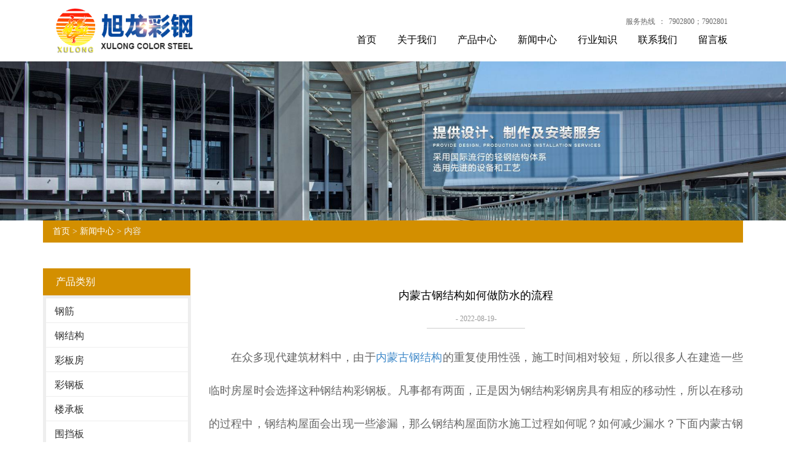

--- FILE ---
content_type: text/html; charset=utf-8
request_url: http://www.btxlcg.com/news-1093494
body_size: 4346
content:
<!doctype html>
<html>
<head>
<meta charset="utf-8">
<title>内蒙古钢结构如何做防水的流程-新闻中心-包头旭龙彩板钢构有限公司</title>
<meta name="description" content="内蒙古钢结构如何做防水的流程">
<meta name="keywords" content="内蒙古钢结构如何做防水的流程">
<meta name="viewport" content="width=device-width, initial-scale=1.0, maximum-scale=1, minimum-scale=1, user-scalable=no">
<meta name="applicable-device" content="pc">
<meta name="apple-mobile-web-app-title" content="内蒙古钢结构如何做防水的流程">
<meta name="application-name" content="包头旭龙彩板钢构有限公司">
<meta http-equiv="X-UA-Compatible" content="IE=Edge,chrome=1">
<meta property="og:type" content="article">
<meta property="og:site_name" content="包头旭龙彩板钢构有限公司">
<meta property="og:image" content="http://www.btxlcg.com/Content/upload/14710/20220819171639fd8ed4b26f1646948a50f9032d133fa1.png">
<meta property="og:title" content="内蒙古钢结构如何做防水的流程">
<meta property="og:description" content="内蒙古钢结构如何做防水的流程">
<meta property="og:tag" content="内蒙古钢结构如何做防水的流程">
<meta property="og:url" content="http://www.btxlcg.com/news-1093494">
<meta property="og:release_date" content="2022-08-19">
<link href="http://www.btxlcg.com/news-1093494" rel="canonical">
<link href="http://m.btxlcg.com/news-1093494" rel="alternate" media="only screen and (max-width: 640px)">
<link href="/Content/File_Img/btxlcg.com/favicon.ico" rel="shortcut icon" type="image/x-icon">
<link href="/Content/C_IMG/m186/yellow/bootstrap.min.css" rel="stylesheet" type="text/css">
<link href="/Content/C_IMG/m186/yellow/flexslider.css" rel="stylesheet" type="text/css">
<link href="/Content/C_IMG/m186/yellow/style-index.css" rel="stylesheet" type="text/css">
<script src="/Content/C_JS/m186/jquery-1.8.3.min.js" type="text/javascript"></script>
</head>
<body>
<div class="head clearfix">
  <div class="logo"><a href="http://www.btxlcg.com/"><img src="/Content/File_Img/btxlcg.com/logo14710.png" alt="包头旭龙彩板钢构有限公司"></a></div>
  <div class="head_r">
    <div class="lang"><a>服务热线</a>：<a href="tel:7902800；7902801">7902800；7902801</a></div>
    <ul class="nav clearfix">
      <li id="liHome" class="home"> <a href="http://www.btxlcg.com/">首页</a></li>
<li id="liabout-us" class="dropdown"><a href="http://www.btxlcg.com/about-us">关于我们</a>
<ul class="dropdown-menu">
<li><a href="http://www.btxlcg.com/ryzz">荣誉资质</a></li>
</ul>
</li>
<li id="liproducts"  class="dropdown"><a href="http://www.btxlcg.com/products">产品中心</a>
<ul class="dropdown-menu"><li class="side_nav1" id="cat1"><a href="http://www.btxlcg.com/ymfhb/">钢筋</a></li>
<li class="side_nav1" id="cat2"><a href="http://www.btxlcg.com/cz/">钢结构</a></li>
<li class="side_nav1" id="cat3"><a href="http://www.btxlcg.com/yangguangban/">彩板房</a></li>
<li class="side_nav1" id="cat4"><a href="http://www.btxlcg.com/cgb/">彩钢板</a></li>
<li class="side_nav1" id="cat5"><a href="http://www.btxlcg.com/lcb/">楼承板</a></li>
<li class="side_nav1" id="cat6"><a href="http://www.btxlcg.com/wdb/">围挡板</a></li>
<li class="side_nav1" id="cat7"><a href="http://www.btxlcg.com/bo/">玻璃丝绵</a></li>
<li class="side_nav1" id="cat8"><a href="http://www.btxlcg.com/yxb/">彩色压型板</a></li>
</ul>
</li>
<li id="linewslist-1"> <a href="http://www.btxlcg.com/newslist-1">新闻中心</a></li>
<li id="liindustrylist-1" > <a href="http://www.btxlcg.com/industrylist-1">行业知识</a></li>
<li id="licontact-us" > <a href="http://www.btxlcg.com/contact-us">联系我们</a></li>
<li id="liinquiry" > <a href="http://www.btxlcg.com/inquiry">留言板</a></li>

    </ul>
    <div class="nav_m"><span class="n_icon">&nbsp;</span></div>
  </div>
</div>
<div class="inner-banner"><img src="/Content/File_Img/btxlcg.com/banner14710.jpg?rnd=0.151747353445621" alt="Banner"></div>
<section>
  <div class="container"><div class="bPosition"><a href="http://www.btxlcg.com/">首页</a> > <a href="http://www.btxlcg.com/newslist-1">新闻中心</a> > 内容 </div>
    <div class="sidebar">
      <div class="ctit">
        <h3 class="leftce">产品类别</h3>
      </div>
      <ul class="sf-menu">
<li class="menu-item LiLevel1" id="cat1"><a href="http://www.btxlcg.com/ymfhb/">钢筋</a></li>

<li class="menu-item LiLevel1" id="cat2"><a href="http://www.btxlcg.com/cz/">钢结构</a></li>

<li class="menu-item LiLevel1" id="cat3"><a href="http://www.btxlcg.com/yangguangban/">彩板房</a></li>

<li class="menu-item LiLevel1" id="cat4"><a href="http://www.btxlcg.com/cgb/">彩钢板</a></li>

<li class="menu-item LiLevel1" id="cat5"><a href="http://www.btxlcg.com/lcb/">楼承板</a></li>

<li class="menu-item LiLevel1" id="cat6"><a href="http://www.btxlcg.com/wdb/">围挡板</a></li>

<li class="menu-item LiLevel1" id="cat7"><a href="http://www.btxlcg.com/bo/">玻璃丝绵</a></li>

<li class="menu-item LiLevel1" id="cat8"><a href="http://www.btxlcg.com/yxb/">彩色压型板</a></li>
</ul>
      <div class="ctit lsec_tit">
        <h3>联系我们</h3>
      </div>
<div class="lsec">
包头旭龙彩板钢构有限公司<br/>
联系电话：0472-7902800<br/>
0472-7902801<br/>
13947299048（陈国永）<br/>
13947295249（陈风发）<br/>
地  址  ：包头万水泉造纸厂院内<br/>
网       址：www.btxlcg.com<br/>三明治岩棉夹芯板_包头彩钢板_装配式彩板房_玻璃丝绵复合板

</div></div>
    <div class="main">
      <div class="newcon clearfix">
        <div class="tit">内蒙古钢结构如何做防水的流程</div>
        <div class="time">- 2022-08-19-</div>
        <div class="pinfo"><p style="line-height: 3em; text-indent: 2em;"><span style="font-family: arial, helvetica, sans-serif; text-indent: 2em;">在众多现代建筑材料中，由于<a href="http://btxlcg.com" target="_self">内蒙古钢结构</a>的重复使用性强，施工时间相对较短，所以很多人在建造一些临时房屋时会选择这种钢结构彩钢板。凡事都有两面，正是因为钢结构彩钢房具有相应的移动性，所以在移动的过程中，钢结构屋面会出现一些渗漏，那么钢结构屋面防水施工过程如何呢？如何减少漏水？下面内蒙古钢结构厂家带你了解。</span></p><p style="line-height: 3em; text-indent: 2em;"><span style="font-family: arial, helvetica, sans-serif; font-size: 16px;">1、在钢结构屋面防水过程中，正确选择防水材料是关系到后期钢结构屋面防水效果的重要原因。目前市场上的防水材料有两种：刚性防水卷材和柔性防水材料。由于钢结构彩钢房表面的沟壑结构比较复杂，建议大家在选择钢结构屋面防水施工材料时尽量选择柔性防水涂料。一些细节做的很到位。</span></p><p style="line-height: 3em; text-indent: 2em;"><span style="font-family: arial, helvetica, sans-serif; font-size: 16px;">2、钢结构屋面防水在进行钢结构屋面防水施工之前，须先铺设屋面。很多后期的漏水问题都是因为在铺设屋面的过程中去掉了一些部分，就会有一些屋面铺设硬漏洞，所以会有漏水问题。针对这样的刚性问题，我们在铺设钢结构屋面的时候不能偷工减料，这也是保证后期防水工作顺利开展的重要原因。</span></p><p style="line-height: 3em; text-indent: 2em;"><span style="font-family: arial, helvetica, sans-serif; font-size: 16px;">在正式的钢结构屋面防水施工过程中，钢结构上的一些孔要先堵上。如有需要，会使用一些特殊的堵漏胶，然后涂抹整体防水材料。涂抹过程须均匀涂抹完成后，检查有无泄漏并填补缝隙，并用橡胶填充某些部位的连接处。</span></p><p style="line-height: 3em; text-indent: 2em;"><span style="font-family: arial, helvetica, sans-serif; font-size: 16px;">以上是关于内蒙古钢结构厂家分析的屋面防水如何正确施工流程。了解更多可以联系我们。</span></p><p style="line-height: 3em; text-indent: 2em; text-align: center;"><span style="font-family: arial, helvetica, sans-serif; font-size: 16px;"><img src="/Content/upload/14710/20220819171639fd8ed4b26f1646948a50f9032d133fa1.png" title="微信截图_20220819171610" alt="微信截图_20220819171610"/></span></p><p><br/></p></div>
        <div class="pn"><div class="prevNext">
  <p class="prev">上一条: <a href="http://www.btxlcg.com/news-1096091">了解聚苯复合板种类</a></p>
  <p class="next"><i>下一条</i>: <a href="http://www.btxlcg.com/news-1092211">内蒙古楼承板厂家选购楼承板时注意事项</a></p>
</div></div>
        <div class="rnews clearfix">
          <h3>相关新闻</h3>
          <ul>
            <li><a href="http://www.btxlcg.com/news-504221" target="_blank">装配式彩板房的建材作用</a></li><li><a href="http://www.btxlcg.com/news-504231" target="_blank">玻璃丝绵复合板施工方案</a></li><li><a href="http://www.btxlcg.com/news-505325" target="_blank">玻璃丝棉复合板的应用领域</a></li><li><a href="http://www.btxlcg.com/news-505330" target="_blank">包头彩钢板的性能特点</a></li><li><a href="http://www.btxlcg.com/news-505333" target="_blank">内蒙古钢结构发展前景</a></li><li><a href="http://www.btxlcg.com/news-506304" target="_blank">彩钢压型板的特点</a></li><li><a href="http://www.btxlcg.com/news-506313" target="_blank">钢筋桁架楼承板的优缺点</a></li><li><a href="http://www.btxlcg.com/news-506314" target="_blank">聚苯复合板的施工技术要点</a></li><li><a href="http://www.btxlcg.com/news-506315" target="_blank">三明治岩棉夹芯板与彩钢板的区别</a></li><li><a href="http://www.btxlcg.com/news-506316" target="_blank">节能夹芯板的特点</a></li><li><a href="http://www.btxlcg.com/news-1096091" target="_blank">了解聚苯复合板种类</a></li><li><a href="http://www.btxlcg.com/news-1097903" target="_blank">旭龙彩板钢构祝您中秋快乐</a></li><li><a href="http://www.btxlcg.com/news-1099488" target="_blank">内蒙古钢筋桁架楼承板​出现裂缝的原因</a></li><li><a href="http://www.btxlcg.com/news-1101115" target="_blank">节能夹芯板在市场上应用特点</a></li><li><a href="http://www.btxlcg.com/news-1102428" target="_blank">包头彩钢板吊装的操作方法和步骤</a></li><li><a href="http://www.btxlcg.com/news-1108901" target="_blank">内蒙古钢结构在安装阶段有哪些监理工作</a></li><li><a href="http://www.btxlcg.com/news-1111070" target="_blank">内蒙古楼承板厂家分析楼承板的应用方法</a></li><li><a href="http://www.btxlcg.com/news-1112973" target="_blank">内蒙古节能夹芯板厂家分析H型钢</a></li><li><a href="http://www.btxlcg.com/news-1114406" target="_blank">内蒙古钢结构在经济效益和社会效益上的优势</a></li><li><a href="http://www.btxlcg.com/news-1115351" target="_blank">内蒙古钢结构厂房的常用的保温方式</a></li>
            <div class="clear"></div>
          </ul>
          <br />
          <br />
        </div>
      </div>
    </div>
  </div>
</section>
<div class="clearfix"></div>
<div class="foot_bg">
  <div class="foot">
    <div class="f_nav"><li id="liabout-us"> <a href="http://www.btxlcg.com/about-us" class="inmenu">关于我们</a></li>
<li id="liproducts"> <a href="http://www.btxlcg.com/products" class="inmenu">产品中心</a></li>
<li id="linewslist-1"> <a href="http://www.btxlcg.com/newslist-1" class="inmenu_1">新闻中心</a></li>
<li id="liindustrylist-1"> <a href="http://www.btxlcg.com/industrylist-1" class="inmenu">行业知识</a></li>
<li id="licontact-us"> <a href="http://www.btxlcg.com/contact-us" class="inmenu">联系我们</a></li>
<li id="liinquiry"> <a href="http://www.btxlcg.com/inquiry" class="inmenu">留言板</a></li>
<li id="lisitemap"><a href="http://www.btxlcg.com/sitemap.xml" class="inmenu">站点地图</a></li>
</div>
    <div class="f_m">
      <p>客服热线：13947299048</p>
      <p>公司电话：7902800；7902801</p>
      
      <p>办公邮箱：1286838288@qq.com</p>
      <p>公司地址：包头万水泉造纸厂院内</p>
      <p> 版权所有：包头旭龙彩板钢构有限公司 <img src="/Content/C_IMG/YqbYearLight7.png" class="YqbYears" alt=""><a class="e_mobile" href="http://m.btxlcg.com/">手机版</a><a href="/Content/File_Img/btxlcg.com/201908261014354146297.jpg" class="yyzz" target="_blank" style="display: inline-block;" ><img src="/Content/C_IMG/yyzz.png" alt="营业执照信息公示" title="营业执照信息公示"></a></p>
      <p></p>
      <ul class="code clearfix">
        <li><img src="/Content/File_Img/btxlcg.com/ErWei14710.png?rnd=988" class="ErWeiImg" alt="" />
          <p>扫描关注包头旭龙彩板钢构有限公司</p>
        </li>
        
      </ul>
    </div>
  </div>
</div>
<script src="/Content/C_JS/common.js"></script>
<script src="/Content/C_JS/count.js"></script>
<script>var vIpAddress="18.220.14.98";var vSiteLangId="14710";</script>
<style>
.pinfo{text-indent: inherit;}
.newcon p{text-indent: inherit;}
.pcon .pinfo p strong{font-weight:700!important;}
.yyzz{display:none!important;}
</style></body>
</html>